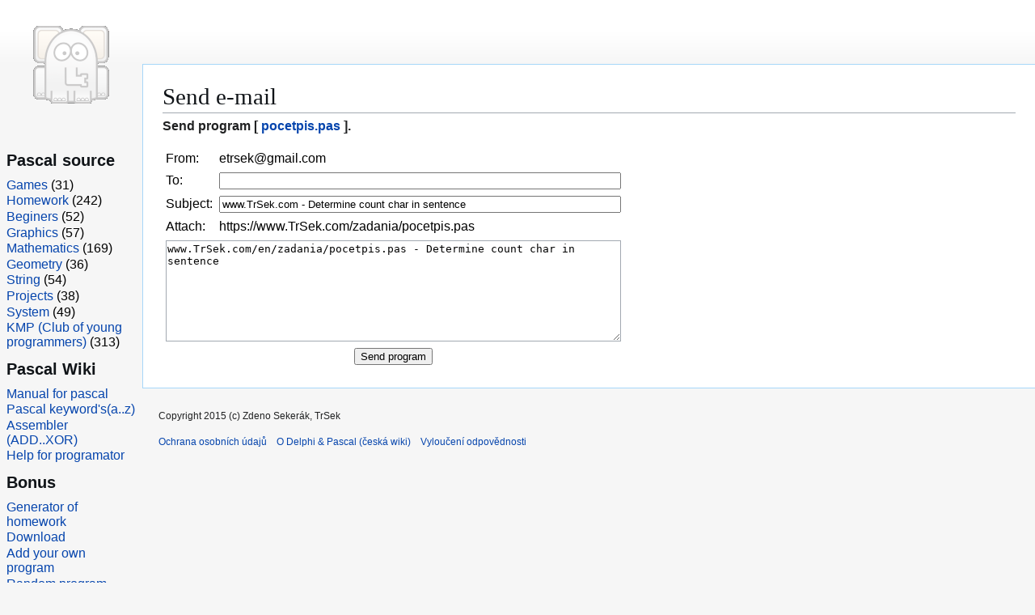

--- FILE ---
content_type: text/html
request_url: https://www.trsek.com/en/zadania/pocetpis.pas&send
body_size: 2037
content:

<!doctype HTML PUBLIC "-//W3C//DTD HTML 4.01 Transitional//EN">
<html dir="ltr" class="client-js" lang='en'>
<head>
	<meta http-equiv="Content-Type" content="text/html; charset=iso-8859-2">
	<meta http-equiv="Content-Language" content='en'>
	<title>www.TrSek.com/en/zadania/pocetpis.pas - Determine count char in sentence</title>
	<meta name="language" content="english">
	<meta name="keywords" content="pascal, delphi, source code, zadania, TrSek">
	<meta name="description" content="All about pascal language. Contain more than 500 source code. Order if you want new source code in pascal.">
	<meta name="author" lang="en" content="Zdeno Sekerák, www.trsek.com">
	<meta name="distribution" content="Global">
	<meta name="robots" content="index,follow">
	<meta name="verify-v1" content="NpPw7Xrm63qaY1F/4205EhXlhSQFziWaaFE9HUPOFN4=" >
	<meta name="copyright" content="Copyright (c) 2025, www.trsek.com">
	<meta name="generator" content="MediaWiki 1.43, TrSek">
	<link rel="shortcut icon" href="/favicon.ico">
	<link rel="stylesheet" href="/pascal/load2.css">
	<script async="" src="/pascal/load2.php"></script>
</head>

<body class="skin-vector-legacy mediawiki ltr sitedir-ltr mw-hide-empty-elt ns-0 ns-subject page-Booleovské_operátory rootpage-Booleovské_operátory skin-vector action-view">
<div id="mw-page-base" class="noprint"></div>
<div id="mw-head-base" class="noprint"></div>
	<div id="content" class="mw-body ve-init-mw-desktopArticleTarget-targetContainer" role="main">
		<a id="top"></a>
		<h1>Send e-mail</h1>		<b>Send program [ <a href='https://www.TrSek.com/zadania/pocetpis.pas'>pocetpis.pas</a> ].</b>
<br><br>

<form name="SendFile" method=post enctype="multipart/form-data" action="">
<table cellpadding=4 cellspacing=0>
	<tr>
		<td>From:</td>
		<td>etrsek@gmail.com</td>
	</tr>
	<tr>
		<td>To:</td>
		<td><input name="to" size=60 value="" tabindex="2"></td>
	</tr>
	<tr>
		<td>Subject:</td>
		<td><input name="subject" size=60 value="www.TrSek.com - Determine count char in sentence"></td>
	</tr>
	<tr>
		<td>Attach:</td>
		<td>https://www.TrSek.com/zadania/pocetpis.pas</td>
	</tr>
	<tr>
		<td colspan=2 width=100%>
		<textarea name="message" cols=60 rows=8>www.TrSek.com/en/zadania/pocetpis.pas - Determine count char in sentence
</textarea>
		</td>
	</tr>
	<tr>
		<td colspan=2 width=100% height=17 valign=top align=center>
			<input type=Submit name="Poslat" value="Send program">
		</td>
	</tr>
</table>
</form>

	</div>
		
	<div id="mw-navigation">
		<div id="mw-panel">
			<div id="p-logo" role="banner"><a class="mw-wiki-logo" href="/pascal/Hlavní_strana" title="Hlavní strana"></a></div>

			<div class="mw-portlet mw-portlet-Bonus vector-menu-portal portal vector-menu" role="navigation">
				<h3>Pascal source</h3>
				<div class="vector-menu-content">
					<ul>
						<li><a href='https://www.trsek.com/en/hry'>Games</a> (31)</li>
						<li><a href='https://www.trsek.com/en/zadania'>Homework</a> (242)</li>
						<li><a href='https://www.trsek.com/en/beginner'>Beginers</a> (52)</li>
						<li><a href='https://www.trsek.com/en/grafika'>Graphics</a> (57)</li>
						<li><a href='https://www.trsek.com/en/matematika'>Mathematics</a> (169)</li>
						<li><a href='https://www.trsek.com/en/geometria'>Geometry</a> (36)</li>
						<li><a href='https://www.trsek.com/en/retazce'>String</a> (54)</li>
						<li><a href='https://www.trsek.com/en/projekty'>Projects</a> (38)</li>
						<li><a href='https://www.trsek.com/en/system'>System</a> (49)</li>
						<li><a href='https://www.trsek.com/en/cover'>KMP (Club of young programmers)</a> (313)</li>
					</ul>
				</div>
			</div>

			<div class="mw-portlet mw-portlet-Bonus vector-menu-portal portal vector-menu" role="navigation" id="p-navigation" aria-labelledby="p-navigation-label">
				<h3>Pascal Wiki</h3>
				<div class="vector-menu-content">
					<ul>
						<li><a href='https://www.trsek.com/en/pascal/Manual_of_Pascal_(lite)'>Manual for pascal</a></li>
						<li><a href='https://www.trsek.com/en/pascal/Category:Pascal'>Pascal keyword's(a..z)</a></li>
						<li><a href='https://www.trsek.com/pascal/Category:Assembler'>Assembler (ADD..XOR)</a></li>
						<li><a href='https://www.trsek.com/pascal/FAQ'>Help for programator</a></li>
					</ul>
				</div>
			</div>
			
			<div class="mw-portlet mw-portlet-Bonus vector-menu-portal portal vector-menu" role="navigation" id="p-navigation" aria-labelledby="p-navigation-label">
				<h3>Bonus</h3>
				<div class="vector-menu-content">
					<ul>
						<li><a href='https://www.trsek.com/en/gen_pas'>Generator of homework</a></li>
						<li><a href='https://www.trsek.com/en/download'>Download</a></li>
						<li><a href='https://www.trsek.com/en/add_program'>Add your own program</a></li>
						<li><a href='https://www.trsek.com/en/random'>Random program</a><br>
					</ul>
				</div>
			</div>
			
			<div class="mw-portlet mw-portlet-Bonus vector-menu-portal portal vector-menu" role="navigation" id="p-navigation" aria-labelledby="p-navigation-label">
				<h3>Contacts</h3>
				<div class="vector-menu-content">
					<ul>
						<li><a href='https://www.trsek.com/en/email'>Send e-mail</a></li>
						<li><a href='https://www.trsek.com/en/kniha'>Visitor's book</a></li>
						<li><a href='https://www.trsek.com/en/pascal/Reklama'>Order advertisement</a></li>
						<li><a href='https://www.trsek.com/pascal/Redaktor:Zdeno_Seker%C3%A1k'>Cirriculum vitae of me</a></li>
					</ul>
				</div>
			</div>
			
			<div class="mw-portlet mw-portlet-Bonus vector-menu-portal portal vector-menu" role="navigation" id="p-lang" aria-labelledby="p-lang-label">
				<h3 id="p-lang-label">Languages</h3>
				<div class="vector-menu-content">
					<ul>
						<li class="interlanguage-link interwiki-en"><a href='https://www.trsek.com/en/zadania/pocetpis.pas'>English</a></li>
						<li class="interlanguage-link interwiki-en"><a href='https://www.trsek.com/zadania/pocetpis.pas'>Slovensky</a></li>
						<li class="interlanguage-link interwiki-en"><a href='https://www.trsek.com/cz/zadania/pocetpis.pas'>Česky</a></li>
						<li class="interlanguage-link interwiki-en"><a href='https://www.trsek.com/sr/zadania/pocetpis.pas'>Šarišsky</a></li>
					</ul>
				</div>
			</div>
		</div>
	</div>
		
	<footer id="footer" class="mw-footer">
		<ul id="footer-info">
			<li id="footer-info-lastmod">Copyright 2015 (c) Zdeno Sekerák, TrSek</li>
					</ul>
		<ul id="footer-places">
			<li id="footer-places-privacy"><a href="/pascal/Delphi_%26_Pascal_(%C4%8Desk%C3%A1_wiki):Ochrana_osobn%C3%ADch_%C3%BAdaj%C5%AF" title="Delphi &amp; Pascal (česká wiki):Ochrana osobních údajů">Ochrana osobních údajů</a></li>
			<li id="footer-places-about"><a href="/pascal/Delphi_%26_Pascal_(%C4%8Desk%C3%A1_wiki):Delphi_%26_Pascal_(%C4%8Desk%C3%A1_wiki)" title="Delphi &amp; Pascal (česká wiki):Delphi &amp; Pascal (česká wiki)">O&nbsp;Delphi &amp; Pascal (česká wiki)</a></li>
			<li id="footer-places-disclaimer"><a href="/pascal/Delphi_%26_Pascal_(%C4%8Desk%C3%A1_wiki):Vylou%C4%8Den%C3%AD_odpov%C4%9Bdnosti" title="Delphi &amp; Pascal (česká wiki):Vyloučení odpovědnosti">Vyloučení odpovědnosti</a></li>
		</ul>
	</div>
</body>
</html>
